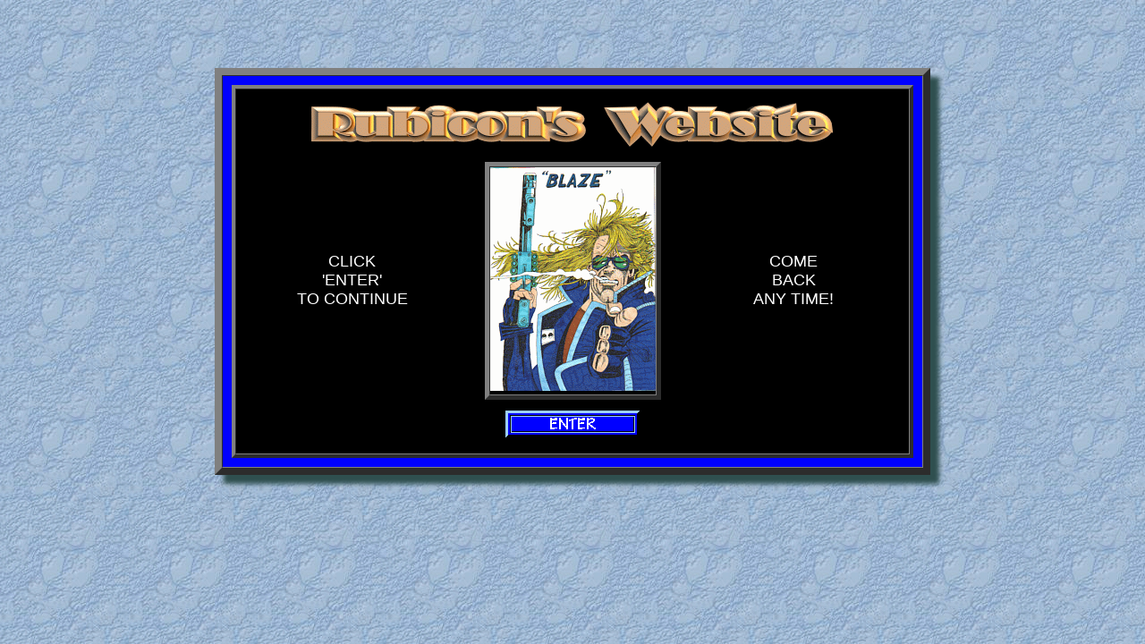

--- FILE ---
content_type: text/html
request_url: http://imrubicon.com/
body_size: 3389
content:
<!DOCTYPE HTML>
<html>
<head>
<!-- Created ??? -->
<title>Rubicon's Web Site Entry Page</title>

<META NAME="robots" CONTENT="index,follow">
<META NAME="description" CONTENT="This is the entry page of Rubicon's Web Site with pages about myself, my family, my hobbies and my passions.">
<META NAME="keywords" CONTENT="Rawlins, Wyoming, Carbon,County, Deputy Clerk, Lee Bonnett, links, QBasic, Visual Basic , computers, programming, artwork, HTML, NFL, Superbowl XXXII, Rockies, Broncos, Ferris Mansion, Old Pen, Platte River, Red Desert, Sinclair, Baggs, Hanna, Elmo, Elk Mountain, Encampment, Riverside, Saratoga, Medicine Bow, Seminoe Dam,hypertext markup language, Web Ring, Green Mountain Recreational Cabin, Seminoe Dam, Union Pacific, Sinclair Oil Refinery, Penitentiary, license plate prefixes, Cowboy Up, award">
<META NAME="author" CONTENT="Lee Bonnett - leebo@imrubicon.com">
<meta name="verify-v1" content="bgnat3qW/i1T1aLrMV1Nv1bojPbdy4iBfcK9IclXtlo=" />

<script type="text/javascript">
<!--
  
var header="Rawlins Jam<br>Motorcycle Rally";
var notoc=0;  
var fontnumber=0;
var countfile="jamhome"
	
-->
</script>

<SCRIPT LANGUAGE="javascript">
<!--

if (screen.width>1300) {
	var container=1300
	var leftcol=180;
	var rightcol=1100;	
}
else {
	container=screen.width
	var leftcol=180;
	var rightcol=(screen.width-leftcol-20);
}
var sides=(screen.width-container)/2

//to thwart spammers to the forum
//change the directory below
//rename the directory to what you named it below
//forum1, forum2, forum3, forum4
var ForumDir = "http://www.rawlinsjam.net/forum2/index.php"


//Get current day, date & time, accounting for Y2K (put in <head> section)
function getDateTime(){
	var dayNames = new Array("Sunday","Monday","Tuesday","Wednesday","Thursday","Friday","Saturday");
	var months=new Array(13);
	var now = new Date();
	var DateTime=""
	var TheDay=dayNames[now.getDay()]
	months[1]="January";
	months[2]="February";
	months[3]="March";
	months[4]="April";
	months[5]="May";
	months[6]="June";
	months[7]="July";
	months[8]="August";
	months[9]="September";
	months[10]="October";
	months[11]="November";
	months[12]="December";
	var time=new Date();
	var lmonth=months[time.getMonth() + 1];
	var date=time.getDate();
	var year=time.getYear();
	Stamp = new Date();
	if (year < 2000){    
		year = year + 1900;
	}
	var Hours;
	var Mins;
	var AmPm;
	Hours = Stamp.getHours();	
	if (Hours >= 12) {
		AmPm = " PM";
}
	else {
		AmPm = " AM";
	}
	if (Hours > 12) {
		Hours -= 12;
	}
	if (Hours == 0) {
  		Hours = 12;
	}
	Mins = Stamp.getMinutes();
	if (Mins < 10) {
   		Mins = "0" + Mins;
  	}
	DateTime=TheDay + " " + lmonth + " "+date + ", " + year + " @ " + Hours + ":" + Mins +AmPm
	return DateTime
}

//Calculate years past
function Calcage(targetyear,targetmonth,targetdate) {
	var rightnow = new Date();
	var month=rightnow.getMonth()+1;
	var year=rightnow.getYear();
 	var thisday=rightnow.getDate();
	if (month<targetmonth) {
  		if (navigator.appName == 'Netscape') {
    			var age=year+1900-targetyear-1;
    		}
    		else {
    			var age=year-targetyear-1;
  		}
	}
  	if (month==targetmonth) {		
  		if (thisday<targetdate) {
   			if (navigator.appName == 'Netscape') {
   				var age=year+1900-targetyear-1;
   			}
   			else {
   				var age=year-targetyear-1;
   			}

		}

		else	{

			if (navigator.appName == 'Netscape') {

				var age=year+1900-targetyear;

			}

			else	{

				var age=year-targetyear;

			}			

    		}

  	}   	

	if (month>targetmonth)	{

  		if (navigator.appName == 'Netscape') {

    			var age=year+1900-targetyear;

    		}

    		else {

        		var age=year-targetyear;

    		}

	}

  	return age

}

//Print an image in a table
function PrintImage(deceased,image,name,address,city) {
	if (deceased==0) {
		if(name==""){
			document.write ("<td></td>");
		}
		else{
			document.write ("<td><table border=5 bgcolor='lightblue' cellpadding=0 cellspacing=0><tr><td style='text-align:center; padding:15px;'><img src='/rhsreunions/"+directory+"/pictures/"+image+"' width='117' height='160'");
			if(address!==""){
				if(city!==""){	//both address and city
					document.write(" alt='"+name+"\n"+address+"\n"+city+"' title='"+name+"\n"+address+"\n"+city+"'");
				}
				else {			//address but no city
					document.write(" alt='"+name+"\n"+address+"' title='"+name+"\n"+address+"'");
				}
			
			}
			else {
				if(city!==""){	//no address but city
					document.write(" alt='"+name+"\n"+city+"' title='"+name+"\n"+city+"'");
				}
				else {
					document.write(" alt='"+name+"' title='"+name+"'");
				}
			}
			document.write("'/></td></tr></table></td>");
		}
	}
	//khaki1
	else {
		document.write ("<td><table border=5 bgcolor='black' cellpadding=0 cellspacing=0><tr><td style='text-align:center; padding:15px;'><img src='/rhsreunions/"+directory+"/pictures/"+image+"' width='117' height='160' alt='"+name+"\n(Deceased)' title='"+name+"\n(Deceased)'/></td></tr></table></td>");
	}
}

//prevents right-clicking on your page
function stopthief(ie) {
	var warning = "Right clicking is not allowed!";
	if (navigator.appName == 'Netscape' && ie.which == 3){
		alert(warning);
		return false;
	}
	else{
		if (navigator.appName == 'Microsoft Internet Explorer' && event.button==2) {
			alert(warning);
			return false;
		}
	}
	return true;
}

//Get a cookie
function getCookie(Name) {
	var search = Name + "="
	if (document.cookie.length > 0) { 	//if there are any cookies
		offset = document.cookie.indexOf(search)
		if (offset != -1) { 		//if cookie exists
			offset += search.length
			end = document.cookie.indexOf(";",offset)
			if (end == -1)
				end = document.cookie.length
			return unescape(document.cookie.substring(offset,end))
		}		
	}
}

//Set a cookie
function setCookie(name,value,expire) {
	document.cookie = name + "=" + escape(value)+ ((expire == null) ? "" : ("; expires=" + "Tuesday, 31-Jan-2010 23:59:00 GMT"))
}

//Register a name
function register(name,value) {
	var today = new Date()
	var expire = new Date()
	expire.setTime(today.getTime() + 60*60*24*365*5)
	setCookie(name,value,expire)
}

//Fix name and/or e-mail
function fixit() {
	yourname=window.prompt("Enter your geonick:");
     var name="WAGName";
     register(name,yourname)
	javascript:history.go(0);	 	 
}

function mailpage() {
  	mail_str = "mailto:?subject= Rubicon's Website";
  	mail_str += "&body=Here is the site about Rubicon";
  	mail_str += ". You should check it out at, " + location.href;
	mail_str +=", lots of great info and contacts!"; 
	location.href = mail_str;
}

-->
</script>

<!-- style sheet -->
<link rel="stylesheet" href="rubicon.css" type="text/css">

<!-- icon -->
<LINK REL="icon" HREF="favicon.ico" TYPE="image/ico">
<LINK REL="SHORTCUT ICON" HREF="favicon.ico">

<!-- Google fonts -->
<link href='http://fonts.googleapis.com/css?family=Cherry+Cream+Soda&v1' rel='stylesheet' type='text/css'>
<link href='http://fonts.googleapis.com/css?family=Happy+Monkey' rel='stylesheet' type='text/css'>
<link href='http://fonts.googleapis.com/css?family=Unkempt' rel='stylesheet' type='text/css'>
<link href='http://fonts.googleapis.com/css?family=Mystery+Quest' rel='stylesheet' type='text/css'>
<link href='http://fonts.googleapis.com/css?family=Allura|Gabriela' rel='stylesheet' type='text/css'>
<link href='http://fonts.googleapis.com/css?family=Allura' rel='stylesheet' type='text/css'>

</Head>
<Body class="blue" text="white">
<a id="pagetop"></a>
<div align="center">

<p><table width=800 bgcolor="blue" border=8 cellspacing=0 cellpadding=10 style="position:relative; top:60px; box-shadow: 10px 10px 5px darkslategray;">
	<tr><td>
	<table width=100% bgcolor="black" border=4 cellspacing=0 cellpadding=8>
		<tr><td>
			<table width=100% border=0 cellspacing=0 cellpadding=6>
				<tr><td colspan=3 align="center"><img src="logo3d.gif" width="594" height="51" alt="Rubicon's Website" border="0"></td></tr>
				<tr><td align="center" style="width:33%"><font size=+1>CLICK<BR>'ENTER'<BR>TO CONTINUE</font></td>
					<td align="center" style="width:34%">
					<table border=5 cellspacing=0 cellpadding=0>
						<tr><td><img src="blaze.gif" width="185" height="250" alt="blaze.gif" border="0"></td></tr>
					</table>
					</td>
					<td align="center" style="width:33%"><font size=+1>COME<BR>BACK<BR>ANY TIME!</font></td>      		
				</tr>
				<tr>			       		
       		<td colspan=3 align="center"><a href="rubmain.shtml" OnMouseOver="activate('enter');return true;" OnMouseOut="deactivate('enter');return true;"><img src="entr_off.gif" border=0 name='enter' hspace=6></a></td>
			</table>       		
		</tr>
	</table>
	</td></tr>
</table></p>

</div>
</body>
</html>


--- FILE ---
content_type: text/css
request_url: http://imrubicon.com/rubicon.css
body_size: 1381
content:
.tocheader {
	border-top: 1px solid #7ec6f5;
	border-bottom: 1px solid #000;
	background: #65a9d7;
	background: -webkit-gradient(linear, left top, left bottom, from(#3e779d), to(#65a9d7));
	background: -webkit-linear-gradient(top, #3e779d, #78b4dc);
	background: -moz-linear-gradient(top, #3e779d, #78b4dc);
	background: -ms-linear-gradient(top, #3e779d, #78b4dc);
	background: -o-linear-gradient(top, #3e779d, #78b4dc);
	padding: 9px 15px;
	-webkit-border-radius: 5px;
	-moz-border-radius: 5px;
	border-radius: 5px;
	text-shadow: rgba(0,0,0,.4) 0 1px 0;
	color: white;
	font: 12px Verdana, sans-serif;		//16 px Verdana, sans-serif;
	text-decoration: none;
	width: 120px;
}

.button {
	border-top: 1px solid #7ec6f5;
	border-bottom: 1px solid #000;
	background: #65a9d7;
	background: -webkit-gradient(linear, left top, left bottom, from(#3e779d), to(#65a9d7));
	background: -webkit-linear-gradient(top, #3e779d, #78b4dc);
	background: -moz-linear-gradient(top, #3e779d, #78b4dc);
	background: -ms-linear-gradient(top, #3e779d, #78b4dc);
	background: -o-linear-gradient(top, #3e779d, #78b4dc);
	padding: 9px 15px;
	-webkit-border-radius: 5px;
	-moz-border-radius: 5px;
	border-radius: 5px;
	text-shadow: rgba(0,0,0,.4) 0 1px 0;
	color:white;
	font:12px Verdana, sans-serif;
	text-decoration:none;
	width:120px; 
}
   
.button:hover {
	border-top-color: #035EB8;
	background: -webkit-gradient(linear, left top, left bottom, from(#3e779d), to(#65a9d7));
	background: -webkit-linear-gradient(top, #78b4dc, #3e779d);
	background: -moz-linear-gradient(top, #78b4dc, #3e779d);
	background: -ms-linear-gradient(top, #78b4dc, #3e779d);
	background: -o-linear-gradient(top, #78b4dc, #3e779d);
	color: black; }		//#EBD39C;}
   
 .button:active {
	border-top-color: #7EC6F5;
	background: #1b435e;}

.button1 {
	border-top: 1px solid #7ec6f5;
	border-bottom: 1px solid #000;
	background: lightseagreen;
	//background: -webkit-gradient(linear, left top, left bottom, from(#00ffdd), to(#ff01dd));
	//background: -webkit-linear-gradient(top, #ff00ff, #ff01dd);
	//background: -moz-linear-gradient(top, #5501dd, #55ffdd);
	//background: -ms-linear-gradient(top, #3e779d, #78b4dc);
	//background: -o-linear-gradient(top, #3e779d, #78b4dc);
	padding: 9px 15px;
	-webkit-border-radius: 5px;
	-moz-border-radius: 5px;
	border-radius: 5px;
	text-shadow: rgba(0,0,0,.4) 0 1px 0;
	color: yellow;
	font: 12px Verdana, sans-serif;
	text-decoration: none;
	width: 120px;
}

.highlight tr:hover {background-color: yellow;}
	
h1 {
	font-size: 30px;
	font-family: Impact, Arial, Helvetica;
	font-weight: bold;
	color:blue;
	//position: relative;
}

h1.brown {
	font-size: 30px;
	font-family: Impact, Arial, Helvetica;
	font-weight: bold;
	color:brown;
	//position: relative;
}

h1.darkblue {
	font-size: 30px;
	font-family: Impact, Arial, Helvetica;
	font-weight: bold;
	color:darkblue;
	//position: relative;
}

h1.google {
	font-size: 50px;	
	font-family: 'Cherry Cream Soda'; 
	font-weight: bold;
	color: black;
	text-shadow: 5px 5px 6px #333;
	//position: relative;
	//top:-50px;	
}

h1.googlemonkey {
	font-size: 50px;	
	font-family: 'Happy Monkey'; 
	font-weight: bold;
	color: black;
	text-shadow: 5px 5px 6px #333;	
	top:-50px;
	position: relative;
}

h1.googleunkempt {
	font-size: 50px;	
	font-family: 'Unkempt'; 
	font-weight: bold;
	color: black;
	text-shadow: 5px 5px 6px #333;	
	top:-50px;
	position: relative;
}

h1.mysteryquest {
	font-size: 50px;	
	font-family: 'Mystery Quest'; 
	font-weight: bold;
	color: black;
	text-shadow: 5px 5px 6px #333;	
	top:-50px;
	position: relative;
}

h1.alluragabriela {
	font-size: 50px;	
	font-family: 'Allura Gabriela'; 
	font-weight: bold;
	color: black;
	text-shadow: 5px 5px 6px #333;	
	top:-50px;
	position: relative;
}

h1.allura {
	font-size: 50px;	
	font-family: 'Allura'; 
	font-weight: bold;
	color: black;
	text-shadow: 5px 5px 6px #333;	
	top:-50px;
	position: relative;
}
	
h2 			{	
	font-size: 26px;
	font-family: Impact, Arial, Helvetica;
	font-weight: normal; 
	color: darkorange;
	//position: relative;
	//top:-90px;
	//left:+60px;
}

h2.brown	{	
	font-size: 30px;
	font-family: Impact, Arial, Helvetica;
	font-weight: bold; 
	color: brown;
	//position: relative;
}

h2.ltblue	{	
	font-size: 30px;
	font-family: Impact, Arial, Helvetica;
	font-weight: bold; 
	color: lightblue;
	//position: relative;
}

h2.green	{	
	font-size: 30px;
	font-family: Impact, Arial, Helvetica;
	font-weight: bold; 
	color: green;
	//position: relative;
}

h2.yellow	{	
	font-size: 30px;
	font-family: Impact, Arial, Helvetica;
	font-weight: bold; 
	color: yellow;
	//position: relative;
}

h3 			{
	font-size: 26px; 
	font-family: Impact, Arial, Helvetica;
	font-weight: normal;
	color: black;
	//position: relative;
		
}

BODY 	{
	scrollbar-arrow-color:midnightblue;
	scrollbar-face-color:lightblue;
	scrollbar-shadow-color:black;
	scrollbar-highlight-color:white;
	scrollbar-track-color:blue;
	font-family: Tech, Technical, Arial;
	bgcolor:black;
	background-attachment:fixed;  
	margin:10px;0px;100px;0px;
	text-align:justify;
}

BODY.friendly {	
	scrollbar-arrow-color:black;
	scrollbar-face-color:deepskyblue;
    scrollbar-shadow-color:black;
    scrollbar-highlight-color:white;
    scrollbar-track-color:turquoise;
	text-align:justify;
	text-color:black;
	bgcolor: white;
}

BODY.blue	{
	scrollbar-arrow-color: midnightblue;
	scrollbar-face-color: lightblue;
	scrollbar-shadow-color: black;
	scrollbar-highlight-color: white;
	scrollbar-track-color: blue;
	font-family: Tech, Technical, Arial;
	bgcolor:black;
	background:url(z1048.jpg);
	background-attachment:fixed;
	//margin: 10px 10px 10px 10px;
	text-align: justify;
}

BODY.crumple 	{
	scrollbar-arrow-color:midnightblue;
	scrollbar-face-color:lightblue;
	scrollbar-shadow-color:black;
	scrollbar-highlight-color:white;
	scrollbar-track-color:blue;
	font-family: Tech, Technical, Arial;
	bgcolor:black;
  	background:url(crumple.jpg);
	background-attachment:fixed;  
	//margin:10px;0px;100px;0px;
	text-align:justify;
}

BODY.rawlins {
	scrollbar-arrow-color:midnightblue;
	scrollbar-face-color:lightblue;
	scrollbar-shadow-color:black;
	scrollbar-highlight-color:white;
	scrollbar-track-color:blue;
	font-family: Tech, Technical, Arial;
	bgcolor:black;
  	background:url(rawlbg.gif);
	background-attachment:fixed;  
	margin:10px;0px;100px;0px;
	text-align:justify;
}

BODY.marble {
	scrollbar-arrow-color:midnightblue;
	scrollbar-face-color:lightblue;
	scrollbar-shadow-color:black;
	scrollbar-highlight-color:white;
	scrollbar-track-color:blue;
	font-family: Tech, Technical, Arial;
	bgcolor:black;
  	background:url(whitemar.jpg);
	background-attachment:fixed;  
	margin:10px;0px;100px;0px;
	text-align:justify;
}

BODY.bucking {
	scrollbar-arrow-color:midnightblue;
	scrollbar-face-color:lightblue;
	scrollbar-shadow-color:black;
	scrollbar-highlight-color:white;
	scrollbar-track-color:blue;
	font-family: Tech, Technical, Arial, HelveticA;
	bgcolor:black;
  	background:url(bronco2.jpg);
	background-attachment:fixed;  
	margin:10px;0px;100px;0px;
	text-align:justify;
}

BODY.wag {
	scrollbar-arrow-color:midnightblue;
	scrollbar-face-color:lightblue;
	scrollbar-shadow-color:black;
	scrollbar-highlight-color:white;
	scrollbar-track-color:blue;
	font-family: Tech, Technical, Arial, HelveticA;
	bgcolor:black;
  	background:url(WAGbg.bmp);
	background-attachment:fixed;  
	//margin:10px;0px;100px;0px;
	text-align:justify;
}

BODY.bubbles {
	scrollbar-arrow-color:midnightblue;
	scrollbar-face-color:lightblue;
	scrollbar-shadow-color:black;
	scrollbar-highlight-color:white;
	scrollbar-track-color:blue;
	font-family: Tech, Technical, Arial;
	bgcolor:black;
  	background:url(bg49.gif);
	background-attachment:fixed;  
	margin:10px;0px;100px;0px;
	text-align:justify;
}

BODY.stucco {
	scrollbar-arrow-color:midnightblue;
	scrollbar-face-color:lightblue;
	scrollbar-shadow-color:black;
	scrollbar-highlight-color:white;
	scrollbar-track-color:blue;
	font-family: Tech, Technical, Arial;
	bgcolor:black;
  	background:url(stuc.jpg);
	background-attachment:fixed;  
	margin:10px;0px;100px;0px;
	text-align:justify;
}

BODY.carbon {
	scrollbar-arrow-color:midnightblue;
	scrollbar-face-color:lightblue;
	scrollbar-shadow-color:black;
	scrollbar-highlight-color:white;
	scrollbar-track-color:blue;
	font-family: Tech, Technical, Arial;
	bgcolor:black;
  	background:url(ccbg.gif);
	background-attachment:fixed;  
	margin:10px;0px;100px;0px;
	text-align:justify;
	color:yellow
}

BODY.brick {
	scrollbar-arrow-color:midnightblue;
	scrollbar-face-color:lightblue;
	scrollbar-shadow-color:black;
	scrollbar-highlight-color:white;
	scrollbar-track-color:blue;
	font-family: Tech, Technical, Arial;
	bgcolor:black;
  	background:url(grbrick.gif);
	background-attachment:fixed;  
	margin:10px;0px;100px;0px;
	text-align:justify;
	color:yellow
}

BODY.ripple {
	scrollbar-arrow-color:midnightblue;
	scrollbar-face-color:lightblue;
	scrollbar-shadow-color:black;
	scrollbar-highlight-color:white;
	scrollbar-track-color:blue;
	font-family: Tech, Technical, Arial;
	bgcolor:black;
  	background:url(tx1002.jpg);
	background-attachment:fixed;  
	margin:10px;0px;100px;0px;
	text-align:justify;
	color:yellow
}

BODY.geo {
	scrollbar-arrow-color:midnightblue;
	scrollbar-face-color:lightblue;
	scrollbar-shadow-color:black;
	scrollbar-highlight-color:white;
	scrollbar-track-color:blue;
	font-family: Tech, Technical, Arial;
	bgcolor:black;
  	background:url(geom.gif);
	background-attachment:fixed;  
	margin:10px;0px;100px;0px;
	text-align:justify;
	color:yellow
}

a:link		{color:darkblue;}
a:visited	{color:maroon;}
a:hover		{color:lightblue;}
a:active	{color:black;}

blockquote 	{
	border-style:double;
	padding:12px;
   	font-size:18px;
   	font-family: Times New Roman;
}
